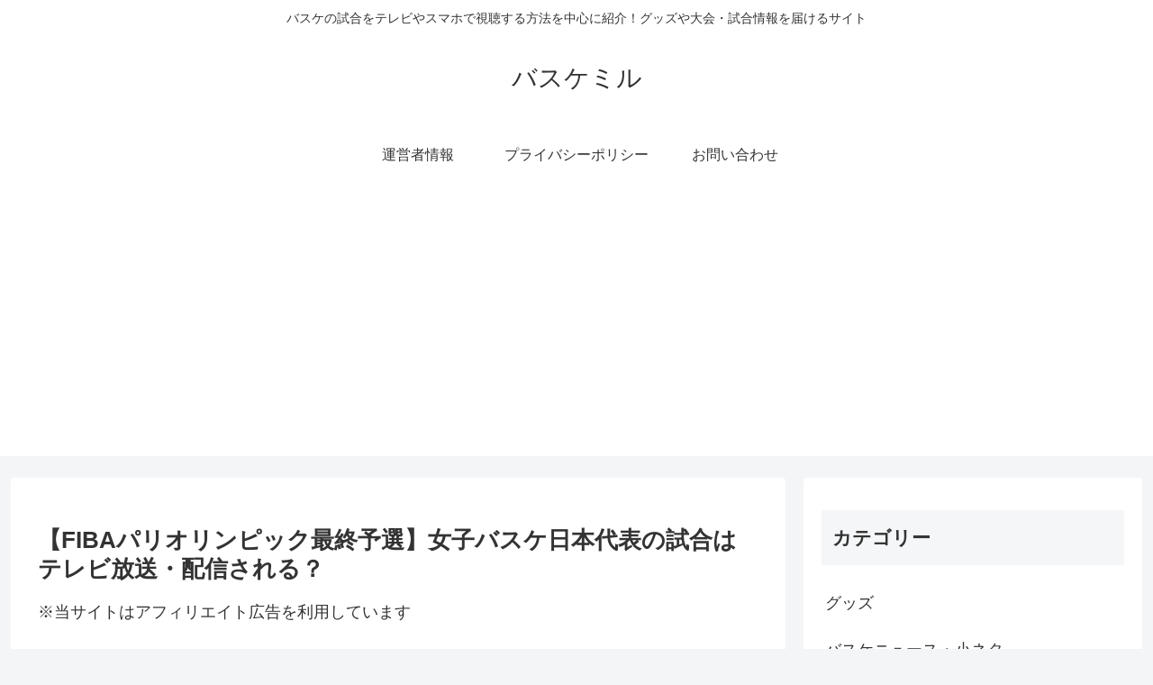

--- FILE ---
content_type: text/html; charset=utf-8
request_url: https://www.google.com/recaptcha/api2/aframe
body_size: 266
content:
<!DOCTYPE HTML><html><head><meta http-equiv="content-type" content="text/html; charset=UTF-8"></head><body><script nonce="vD7PY3j10FyeDr2KpjwUlw">/** Anti-fraud and anti-abuse applications only. See google.com/recaptcha */ try{var clients={'sodar':'https://pagead2.googlesyndication.com/pagead/sodar?'};window.addEventListener("message",function(a){try{if(a.source===window.parent){var b=JSON.parse(a.data);var c=clients[b['id']];if(c){var d=document.createElement('img');d.src=c+b['params']+'&rc='+(localStorage.getItem("rc::a")?sessionStorage.getItem("rc::b"):"");window.document.body.appendChild(d);sessionStorage.setItem("rc::e",parseInt(sessionStorage.getItem("rc::e")||0)+1);localStorage.setItem("rc::h",'1769660641176');}}}catch(b){}});window.parent.postMessage("_grecaptcha_ready", "*");}catch(b){}</script></body></html>